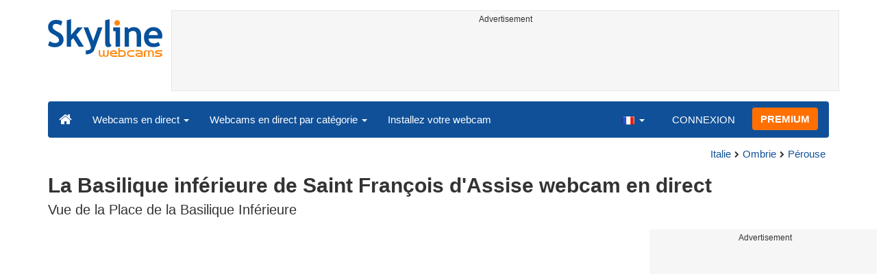

--- FILE ---
content_type: text/html; charset=UTF-8
request_url: https://www.skylinewebcams.com/fr/webcam/italia/umbria/perugia/basilica-inferiore-san-francesco-assisi.html
body_size: 7845
content:
<!DOCTYPE html><html lang="fr"><head><meta http-equiv="content-type" content="text/html;charset=utf-8"><meta name="viewport" content="width=device-width,initial-scale=1"><link rel="alternate" hreflang="x-default" href="https://www.skylinewebcams.com/webcam/italia/umbria/perugia/basilica-inferiore-san-francesco-assisi.html"><link rel="alternate" href="https://www.skylinewebcams.com/en/webcam/italia/umbria/perugia/basilica-inferiore-san-francesco-assisi.html" hreflang="en"><link rel="alternate" href="https://www.skylinewebcams.com/it/webcam/italia/umbria/perugia/basilica-inferiore-san-francesco-assisi.html" hreflang="it"><link rel="alternate" href="https://www.skylinewebcams.com/de/webcam/italia/umbria/perugia/basilica-inferiore-san-francesco-assisi.html" hreflang="de"><link rel="alternate" href="https://www.skylinewebcams.com/es/webcam/italia/umbria/perugia/basilica-inferiore-san-francesco-assisi.html" hreflang="es"><link rel="alternate" href="https://www.skylinewebcams.com/pl/webcam/italia/umbria/perugia/basilica-inferiore-san-francesco-assisi.html" hreflang="pl"><link rel="alternate" href="https://www.skylinewebcams.com/el/webcam/italia/umbria/perugia/basilica-inferiore-san-francesco-assisi.html" hreflang="el"><link rel="alternate" href="https://www.skylinewebcams.com/fr/webcam/italia/umbria/perugia/basilica-inferiore-san-francesco-assisi.html" hreflang="fr"><link rel="alternate" href="https://www.skylinewebcams.com/hr/webcam/italia/umbria/perugia/basilica-inferiore-san-francesco-assisi.html" hreflang="hr"><link rel="alternate" href="https://www.skylinewebcams.com/sl/webcam/italia/umbria/perugia/basilica-inferiore-san-francesco-assisi.html" hreflang="sl"><link rel="alternate" href="https://www.skylinewebcams.com/ru/webcam/italia/umbria/perugia/basilica-inferiore-san-francesco-assisi.html" hreflang="ru"><link rel="alternate" href="https://www.skylinewebcams.com/zh/webcam/italia/umbria/perugia/basilica-inferiore-san-francesco-assisi.html" hreflang="zh"><title>【LIVE】 Webcam en direct La Basilique inférieure de Saint François d'Assise | SkylineWebcams</title><meta name="description" content="Vue de la Place de la Basilique Inférieure webcam en direct"><meta property="og:type" content="video.movie"><meta property="og:title" content="【LIVE】 Webcam en direct La Basilique inférieure de Saint François d'Assise | SkylineWebcams"><meta property="og:description" content="Vue de la Place de la Basilique Inférieure webcam en direct"><meta property="og:site_name" content="SkylineWebcams"><meta property="og:image" content="https://cdn.skylinewebcams.com/social528.jpg"><meta property="og:image:width" content="600"><meta property="og:image:height" content="315"><meta property="og:updated_time" content="1768810216"><meta property="og:url" content="https://www.skylinewebcams.com/fr/webcam/italia/umbria/perugia/basilica-inferiore-san-francesco-assisi.html"><meta name="robots" content="max-image-preview:large"><meta name="twitter:card" content="summary_large_image"><meta name="twitter:site" content="@SkylineWebcams"><script type="application/ld+json">{"@context":"https://schema.org","@type":"VideoObject","description":"Vue de la Place de la Basilique Inférieure.","interactionStatistic":{"@type":"InteractionCounter","interactionType":{"@type":"WatchAction"},"userInteractionCount":832703},"name":"【LIVE】 Webcam en direct La Basilique inférieure de Saint François d'Assise | SkylineWebcams","thumbnailUrl":"https://cdn.skylinewebcams.com/social528.jpg","uploadDate":"2021-09-08T10:11:38+02:00","isFamilyFriendly":true,"author":{"@type":"Organization","name":"SkylineWebcams"},"publication":{"@type":"BroadcastEvent","isLiveBroadcast":true,"startDate":"2021-09-08T10:11:38+02:00"}}</script><style>video{object-fit:fill}</style><base href="https://www.skylinewebcams.com/"><link href="https://cdn.jsdelivr.net/gh/SkylineWebcams/web@main/skyline7.css" rel="stylesheet"><link rel="shortcut icon" href="https://cdn.jsdelivr.net/gh/SkylineWebcams/web@main/favicon.ico" type="image/x-icon"><link rel="icon" href="https://cdn.jsdelivr.net/gh/SkylineWebcams/web@main/114x114.png" sizes="114x114"><link rel="icon" href="https://cdn.jsdelivr.net/gh/SkylineWebcams/web@main/72x72.png" sizes="72x72"><script async src="https://pagead2.googlesyndication.com/pagead/js/adsbygoogle.js?client=ca-pub-3692263245422372" crossorigin="anonymous"></script></head><body><div class="header container"><div class="row"><a class="col-xs-12 col-md-3 col-lg-2 logo" href="/"><img src="https://cdn.jsdelivr.net/gh/SkylineWebcams/web@main/skylinewebcams.svg" alt="SkylineWebcams live webcams" width="167" height="55"></a><div class="col-xs-12 col-md-9 col-lg-10 text-center" style="margin-top:15px;padding-right:0;padding-left:0"><div class="cam-light" style="width:100%;text-align:center"><p class="subt"><small>Advertisement</small></p><ins class="adsbygoogle reba" style="display:block;height:90px" data-ad-client="ca-pub-3692263245422372" data-ad-slot="8840405058" data-ad-format="horizzontal" data-full-width-responsive="true"></ins><script>(adsbygoogle = window.adsbygoogle || []).push({});</script></div></div></div><nav class="navbar navbar-inverse collapse in"><div class="container-fluid"><div class="navbar-header"><button type="button" class="navbar-toggle collapsed" data-toggle="collapse" data-target="#skynav" aria-label="Menu"><span class="icon-bar"></span><span class="icon-bar"></span><span class="icon-bar"></span></button><a class="navbar-brand" href="/" title="Accueil"><i class="s-home"></i></a><div class="dropdown mega-dropdown live"><a href="#" class="dropdown-toggle" data-toggle="dropdown">Webcams en direct <span class="caret"></span></a><div class="dropdown-menu mega-dropdown-menu"><div class="col-sm-6 col-md-3"><div class="continent americas"><strong>Amérique</strong></div><div class="row"><div class="col-xs-12 col-md-6"><a href="/fr/webcam/argentina.html">Argentine</a><a href="/fr/webcam/barbados.html">Barbade</a><a href="/fr/webcam/belize.html">Belize</a><a href="/fr/webcam/bermuda.html">Bermudes</a><a href="/fr/webcam/bolivia.html">Bolivie</a><a href="/fr/webcam/brasil.html">Brésil</a><a href="/fr/webcam/canada.html">Canada</a><a href="/fr/webcam/chile.html">Chili</a><a href="/fr/webcam/costa-rica.html">Costa Rica</a><a href="/fr/webcam/ecuador.html">Équateur</a><a href="/fr/webcam/united-states.html">États-Unis</a><a href="/fr/webcam/grenada.html">Grenade</a><a href="/fr/webcam/guadeloupe.html">Guadeloupe</a></div><div class="col-xs-12 col-md-6"><a href="/fr/webcam/honduras.html">Honduras</a><a href="/fr/webcam/us-virgin-islands.html">Îles Vierges des États-Unis</a><a href="/fr/webcam/martinique.html">Martinique</a><a href="/fr/webcam/mexico.html">Mexique</a><a href="/fr/webcam/panama.html">Panama</a><a href="/fr/webcam/caribbean-netherlands.html">Pays-Bas caribéens</a><a href="/fr/webcam/peru.html">Pérou</a><a href="/fr/webcam/dominican-republic.html">République dominicaine</a><a href="/fr/webcam/el-salvador.html">Salvador</a><a href="/fr/webcam/sint-maarten.html">Sint Maarten</a><a href="/fr/webcam/uruguay.html">Uruguay</a><a href="/fr/webcam/venezuela.html">Venezuela</a></div></div></div><div class="col-sm-6 col-md-3"><div class="continent europe"><strong>Europe</strong></div><div class="row"><div class="col-xs-12 col-md-6"><a href="/fr/webcam/albania.html">Albanie</a><a href="/fr/webcam/deutschland.html">Allemagne</a><a href="/fr/webcam/austria.html">Autriche</a><a href="/fr/webcam/bulgaria.html">Bulgarie</a><a href="/fr/webcam/cyprus.html">Chypre</a><a href="/fr/webcam/hrvatska.html">Croatie</a><a href="/fr/webcam/espana.html">Espagne</a><a href="/fr/webcam/france.html">France</a><a href="/fr/webcam/ellada.html">Grèce</a><a href="/fr/webcam/hungary.html">Hongrie</a><a href="/fr/webcam/faroe-islands.html">Îles Féroé</a><a href="/fr/webcam/ireland.html">Irlande</a><a href="/fr/webcam/iceland.html">Islande</a></div><div class="col-xs-12 col-md-6"><a href="/fr/webcam/italia.html">Italie</a><a href="/fr/webcam/luxembourg.html">Luxembourg</a><a href="/fr/webcam/malta.html">Malte</a><a href="/fr/webcam/norge.html">Norvège</a><a href="/fr/webcam/poland.html">Pologne</a><a href="/fr/webcam/portugal.html">Portugal</a><a href="/fr/webcam/repubblica-di-san-marino.html">République de Saint-Marin</a><a href="/fr/webcam/czech-republic.html">République Tchèque</a><a href="/fr/webcam/romania.html">Roumanie</a><a href="/fr/webcam/united-kingdom.html">Royaume-Uni</a><a href="/fr/webcam/slovenija.html">Slovénie</a><a href="/fr/webcam/schweiz.html">Suisse</a></div></div></div><div class="col-sm-6 col-md-2"><div class="continent africa"><strong>Afrique</strong></div><a href="/fr/webcam/south-africa.html">Afrique du Sud</a><a href="/fr/webcam/cabo-verde.html">Cap-Vert</a><a href="/fr/webcam/egypt.html">Égypte</a><a href="/fr/webcam/kenya.html">Kenya</a><a href="/fr/webcam/morocco.html">Maroc</a><a href="/fr/webcam/mauritius.html">Maurice</a><a href="/fr/webcam/senegal.html">Sénégal</a><a href="/fr/webcam/seychelles.html">Seychelles</a><a href="/fr/webcam/zambia.html">Zambie</a><a href="/fr/webcam/zanzibar.html">Zanzibar</a></div><div class="col-sm-6 col-md-2"><div class="continent asia"><strong>Asie</strong></div><a href="/fr/webcam/china.html">Chine</a><a href="/fr/webcam/united-arab-emirates.html">Émirats Arabes Unis</a><a href="/fr/webcam/israel.html">Israël</a><a href="/fr/webcam/jordan.html">Jordanie</a><a href="/fr/webcam/maldives.html">Maldives</a><a href="/fr/webcam/philippines.html">Philippines</a><a href="/fr/webcam/sri-lanka.html">Sri Lanka</a><a href="/fr/webcam/thailand.html">Thaïlande</a><a href="/fr/webcam/turkey.html">Turquie</a><a href="/fr/webcam/vietnam.html">Viêt Nam</a></div><div class="col-sm-6 col-md-2"><div class="continent oceania"><strong>Océanie</strong></div><a href="/fr/webcam/australia.html">Australie</a></div></div></div></div><div class="collapse navbar-collapse" id="skynav"><ul class="nav navbar-nav"><li class="dropdown mega-dropdown"><a href="#" class="dropdown-toggle" data-toggle="dropdown">Webcams en direct par catégorie <span class="caret"></span></a><div class="dropdown-menu mega-dropdown-menu cat"><div class="container-fluid"><a href="/fr/top-live-cams.html" class="col-xs-6 col-md-2"><p class="tcam">TOP Webcams</p><img src="https://cdn.jsdelivr.net/gh/SkylineWebcams/web@main/top-live-cams.webp" loading="lazy" class="img-responsive" alt="TOP Webcams" width="171" height="96"></a><a href="/fr/new-livecams.html" class="col-xs-6 col-md-2"><p class="tcam">Nouvelles Webcams</p><img src="https://cdn.jsdelivr.net/gh/SkylineWebcams/web@main/new-livecams.webp" loading="lazy" class="img-responsive" alt="Nouvelles Webcams" width="171" height="96"></a><a href="/fr/live-cams-category/city-cams.html" class="col-xs-6 col-md-2"><p class="tcam">Les villes</p><img src="https://cdn.jsdelivr.net/gh/SkylineWebcams/web@main/live-cams-category/city-cams.webp" loading="lazy" class="img-responsive" alt="Les villes" width="171" height="96"></a><a href="/fr/live-cams-category/beach-cams.html" class="col-xs-6 col-md-2"><p class="tcam">Les plages</p><img src="https://cdn.jsdelivr.net/gh/SkylineWebcams/web@main/live-cams-category/beach-cams.webp" loading="lazy" class="img-responsive" alt="Les plages" width="171" height="96"></a><a href="/fr/live-cams-category/nature-mountain-cams.html" class="col-xs-6 col-md-2"><p class="tcam">Les Paysages</p><img src="https://cdn.jsdelivr.net/gh/SkylineWebcams/web@main/live-cams-category/nature-mountain-cams.webp" loading="lazy" class="img-responsive" alt="Les Paysages" width="171" height="96"></a><a href="/fr/live-cams-category/seaport-cams.html" class="col-xs-6 col-md-2"><p class="tcam">Les Marines</p><img src="https://cdn.jsdelivr.net/gh/SkylineWebcams/web@main/live-cams-category/seaport-cams.webp" loading="lazy" class="img-responsive" alt="Les Marines" width="171" height="96"></a><a href="/fr/live-cams-category/unesco-cams.html" class="col-xs-6 col-md-2"><p class="tcam">Unesco</p><img src="https://cdn.jsdelivr.net/gh/SkylineWebcams/web@main/live-cams-category/unesco-cams.webp" loading="lazy" class="img-responsive" alt="Unesco" width="171" height="96"></a><a href="/fr/live-cams-category/ski-cams.html" class="col-xs-6 col-md-2"><p class="tcam">Pistes de ski</p><img src="https://cdn.jsdelivr.net/gh/SkylineWebcams/web@main/live-cams-category/ski-cams.webp" loading="lazy" class="img-responsive" alt="Pistes de ski" width="171" height="96"></a><a href="/fr/live-cams-category/animals-cams.html" class="col-xs-6 col-md-2"><p class="tcam">Animaux</p><img src="https://cdn.jsdelivr.net/gh/SkylineWebcams/web@main/live-cams-category/animals-cams.webp" loading="lazy" class="img-responsive" alt="Animaux" width="171" height="96"></a><a href="/fr/live-cams-category/volcanoes-cams.html" class="col-xs-6 col-md-2"><p class="tcam">Volcans</p><img src="https://cdn.jsdelivr.net/gh/SkylineWebcams/web@main/live-cams-category/volcanoes-cams.webp" loading="lazy" class="img-responsive" alt="Volcans" width="171" height="96"></a><a href="/fr/live-cams-category/lake-cams.html" class="col-xs-6 col-md-2"><p class="tcam">Les Lacs</p><img src="https://cdn.jsdelivr.net/gh/SkylineWebcams/web@main/live-cams-category/lake-cams.webp" loading="lazy" class="img-responsive" alt="Les Lacs" width="171" height="96"></a><a href="/fr/live-cams-category/live-web-cams.html" class="col-xs-6 col-md-2"><p class="tcam">Depuis le Web</p><img src="https://cdn.jsdelivr.net/gh/SkylineWebcams/web@main/live-cams-category/live-web-cams.webp" loading="lazy" class="img-responsive" alt="Depuis le Web" width="171" height="96"></a></div></div></li><li class="mega-dropdown hidden-sm"><a href="/promo.html">Installez votre webcam</a></li></ul><ul class="nav navbar-nav navbar-right"><li class="dropdown hidden-xs"><a class="dropdown-toggle" data-toggle="dropdown" role="button" aria-expanded="false"><img src="https://cdn.jsdelivr.net/gh/SkylineWebcams/web@main/webcam.gif" class="ln_css ln-fr" alt="Français" width="20" height="14"> <span class="caret"></span></a><ul class="dropdown-menu"><li><a href="/en/webcam/italia/umbria/perugia/basilica-inferiore-san-francesco-assisi.html"><img src="https://cdn.jsdelivr.net/gh/SkylineWebcams/web@main/webcam.gif" class="ln_css ln-en" alt="English" width="20" height="14"> English</a></li><li><a href="/it/webcam/italia/umbria/perugia/basilica-inferiore-san-francesco-assisi.html"><img src="https://cdn.jsdelivr.net/gh/SkylineWebcams/web@main/webcam.gif" class="ln_css ln-it" alt="Italiano" width="20" height="14"> Italiano</a></li><li><a href="/de/webcam/italia/umbria/perugia/basilica-inferiore-san-francesco-assisi.html"><img src="https://cdn.jsdelivr.net/gh/SkylineWebcams/web@main/webcam.gif" class="ln_css ln-de" alt="Deutsch" width="20" height="14"> Deutsch</a></li><li><a href="/es/webcam/italia/umbria/perugia/basilica-inferiore-san-francesco-assisi.html"><img src="https://cdn.jsdelivr.net/gh/SkylineWebcams/web@main/webcam.gif" class="ln_css ln-es" alt="Español" width="20" height="14"> Español</a></li><li><a href="/pl/webcam/italia/umbria/perugia/basilica-inferiore-san-francesco-assisi.html"><img src="https://cdn.jsdelivr.net/gh/SkylineWebcams/web@main/webcam.gif" class="ln_css ln-pl" alt="Polish" width="20" height="14"> Polish</a></li><li><a href="/el/webcam/italia/umbria/perugia/basilica-inferiore-san-francesco-assisi.html"><img src="https://cdn.jsdelivr.net/gh/SkylineWebcams/web@main/webcam.gif" class="ln_css ln-el" alt="Ελληνικά" width="20" height="14"> Ελληνικά</a></li><li><a href="/hr/webcam/italia/umbria/perugia/basilica-inferiore-san-francesco-assisi.html"><img src="https://cdn.jsdelivr.net/gh/SkylineWebcams/web@main/webcam.gif" class="ln_css ln-hr" alt="Hrvatski" width="20" height="14"> Hrvatski</a></li><li><a href="/sl/webcam/italia/umbria/perugia/basilica-inferiore-san-francesco-assisi.html"><img src="https://cdn.jsdelivr.net/gh/SkylineWebcams/web@main/webcam.gif" class="ln_css ln-sl" alt="Slovenski" width="20" height="14"> Slovenski</a></li><li><a href="/ru/webcam/italia/umbria/perugia/basilica-inferiore-san-francesco-assisi.html"><img src="https://cdn.jsdelivr.net/gh/SkylineWebcams/web@main/webcam.gif" class="ln_css ln-ru" alt="Русский" width="20" height="14"> Русский</a></li><li><a href="/zh/webcam/italia/umbria/perugia/basilica-inferiore-san-francesco-assisi.html"><img src="https://cdn.jsdelivr.net/gh/SkylineWebcams/web@main/webcam.gif" class="ln_css ln-zh" alt="简体中文（中国）" width="20" height="14"> 简体中文（中国）</a></li></ul></li><li class="loginbtn"><a class="utility mega-dropdown" role="button" data-toggle="modal" data-href="https://www.skylinewebcams.com/cams/login.php?l=fr">CONNEXION</a></li><li><a href="/fr/premium.html" class="btn btn-default navbar-btn btn-warning">PREMIUM</a></li></ul></div></div></nav></div><div class="content"><div class="container"><div class="row"><div class="col-xs-12"><ol class="breadcrumb" itemscope itemtype="https://schema.org/BreadcrumbList"><li itemprop="itemListElement" itemscope itemtype="https://schema.org/ListItem"><meta itemprop="item" content="https://www.skylinewebcams.com/fr/webcam.html"><meta itemprop="name" content="Webcams en direct"><meta itemprop="position" content="1"></li><li itemprop="itemListElement" itemscope itemtype="https://schema.org/ListItem"><a itemprop="item" href="/fr/webcam/italia.html"><span itemprop="name">Italie</span></a><meta itemprop="position" content="2"></li><li itemprop="itemListElement" itemscope itemtype="https://schema.org/ListItem"><a itemprop="item" href="/fr/webcam/italia/umbria.html"><span itemprop="name">Ombrie</span></a><meta itemprop="position" content="3"></li><li itemprop="itemListElement" itemscope itemtype="https://schema.org/ListItem"><a itemprop="item" href="/fr/webcam/italia/umbria/perugia.html"><span itemprop="name">Pérouse</span></a><meta itemprop="position" content="4"></li></ol></div><div class="col-xs-12"><h1>La Basilique inférieure de Saint François d'Assise webcam en direct</h1><h2>Vue de la Place de la Basilique Inférieure</h2></div></div> <div class="row"><div class="col-xs-12 col-md-9 col-lg-9"><div id="webcam"><div id="skylinewebcams" class="embed-responsive embed-responsive-16by9"><div id="live" class="embed-responsive-item"></div></div></div><div class="row"><div class="col-xs-12"><ul class="nav nav-pills nav-justified cam"><li><p class="navbar-text views"><strong><span id="v_now">13</span></strong> <em>en ligne</em> <span class="visible-xs-inline-block">-</span><br class="hidden-xs"><strong> <span id="v_tot">832.703</span></strong> <em>visites</em></p></li><li class="acc align-middle text-center"><div class="btn-group btn-group-justified"><div class="btn-group"><a href="/fr/weather/italia/umbria/perugia.html" title="Prévisions météorologiques"><i class="s-meteo"></i><br>Météo</a></div><div id="rtng" class="btn-group dropdown" itemscope itemtype="https://schema.org/SoftwareApplication"><span itemprop="name" class="hidden">SkylineWebcams</span><span itemprop="applicationCategory" class="hidden">Webcam</span><a id="rating" role="button" data-toggle="dropdown" aria-haspopup="true" aria-expanded="false"><i class="s-star"></i><br>Évaluez-le</a><ul id="stars" class="dropdown-menu pull-right" aria-labelledby="rating" itemprop="aggregateRating" itemscope itemtype="https://schema.org/AggregateRating"><li>Évaluez cette webcam</li><li class="star sel" data-value="1&amp;id=528"><i class="s-star"></i></li><li class="star sel" data-value="2&amp;id=528"><i class="s-star"></i></li><li class="star sel" data-value="3&amp;id=528"><i class="s-star"></i></li><li class="star sel" data-value="4&amp;id=528"><i class="s-star"></i></li><li class="star" data-value="5&amp;id=528"><i class="s-star"></i></li><li class="ratemsg"><strong><span itemprop="ratingValue">4.4</span></strong>/<strong><span itemprop="bestRating">5</span></strong> - <span itemprop="ratingCount">1021</span> Votes</li></ul></div><div class="btn-group"><a href="#utility" data-href="/cams/share.php?l=fr&w=528&u=https%3A%2F%2Fwww.skylinewebcams.com%2Ffr%2Fwebcam%2Fitalia%2Fumbria%2Fperugia%2Fbasilica-inferiore-san-francesco-assisi.html" data-toggle="modal" title="Partager" class="utility"><i class="s-share"></i><br>Partager</a></div></div></li><li class="hidden-xs"><p class="navbar-text pull-right"><i class="s-clock"></i> <span id="servertime">09:20</span></p></li></ul></div></div><div class="row"><div class="col-xs-12"><div class="cam-vert"><p class="subt"><small>Advertisement</small></p><ins class="adsbygoogle reba" style="display:block" data-ad-client="ca-pub-3692263245422372" data-ad-slot="4290284941" data-ad-format="horizontal" data-full-width-responsive="true"></ins><script>(adsbygoogle = window.adsbygoogle || []).push({});</script></div></div></div></div><div class="hidden-xs hidden-sm col-md-3 col-lg-3"><div class="cam-vert" style="width:338px;height:606px"><p class="subt"><small>Advertisement</small></p><ins class="adsbygoogle" style="display:inline-block;width:336px;height:280px" data-ad-client="ca-pub-3692263245422372" data-ad-slot="4011625482"></ins><br><ins class="adsbygoogle" style="display:inline-block;width:336px;height:280px" data-ad-client="ca-pub-3692263245422372" data-ad-slot="4011625482"></ins><script>(adsbygoogle=window.adsbygoogle || []).push({});(adsbygoogle=window.adsbygoogle || []).push({});</script></div></div></div></div><div class="bg-light"><div class="container"><ul class="wa nav nav-tabs" role="tablist"><li class="nav-item active" role="presentation"><a href="#tab_near" class="nav-link active" data-toggle="tab" role="tab">LES WEBCAMS À PROXIMITÉ</a></li></ul><div id="content" class="tab-content"><div id="tab_near" class="card tab-pane active" role="tabpanel"><a class="tab" data-toggle="collapse" href="#col-near" data-parent="#content" aria-expanded="true">LES WEBCAMS À PROXIMITÉ<i class="s-bottom pull-right"></i></a><div id="col-near" class="collapse in" role="tabpanel"><div class="tab-pane fade in active" id="cams_near"><div class="row"><a href="/promo.html" class="col-xs-12 col-sm-6 col-md-4"><div class="cam-light white"><img src="https://cdn.jsdelivr.net/gh/SkylineWebcams/web@main/ec/get_cam_frUSD.png" style="border:2px solid #ff7000" loading="lazy" alt="Get your SkylineWebcams" width="500" height="333"></div></a><a href="/fr/webcam/italia/umbria/perugia/spoleto-piazza-duomo.html" class="col-xs-12 col-sm-6 col-md-4"><div class="cam-light white"><span class="lcam">Héritage du monde </span><img src="https://cdn.skylinewebcams.com/live2947.webp" loading="lazy" alt="Webcam en direct Spolète - Piazza del Duomo" width="344" height="193"><div class="tcam">Spolète - Piazza del Duomo</div></div></a><a href="/fr/webcam/italia/umbria/terni/duomo-orvieto.html" class="col-xs-12 col-sm-6 col-md-4"><div class="cam-light white"><img src="https://cdn.skylinewebcams.com/live262.webp" loading="lazy" alt="Webcam en direct Cathédrale d'Orvieto" width="344" height="193"><div class="tcam">Cathédrale d'Orvieto</div></div></a><a href="/fr/webcam/italia/marche/fermo/porto-san-giorgio.html" class="col-xs-12 col-sm-6 col-md-4"><div class="cam-light white"><img src="https://cdn.skylinewebcams.com/live442.webp" loading="lazy" alt="Webcam en direct Plage de Porto San Giorgio - Mer Adriatique" width="344" height="193"><div class="tcam">Plage de Porto San Giorgio - Mer Adriatique</div></div></a><a href="/fr/webcam/italia/umbria/perugia/piazza-del-comune-assisi.html" class="col-xs-12 col-sm-6 col-md-4"><div class="cam-light white"><img src="https://cdn.skylinewebcams.com/live173.webp" loading="lazy" alt="Webcam en direct Assise - Piazza del Comune" width="344" height="193"><div class="tcam">Assise - Piazza del Comune</div></div></a><a href="/fr/webcam/italia/umbria/perugia/ponte-tibetano-sellano.html" class="col-xs-12 col-sm-6 col-md-4"><div class="cam-light white"><img src="https://cdn.skylinewebcams.com/live4863.webp" loading="lazy" alt="Webcam en direct Pont Tibétain - Sellano" width="344" height="193"><div class="tcam">Pont Tibétain - Sellano</div></div></a><div class="col-xs-12"><div class="cam-vert"><p class="subt"><small>Advertisement</small></p><ins class="adsbygoogle" style="display:block" data-ad-client="ca-pub-3692263245422372" data-ad-slot="9111743113" data-ad-format="auto" data-full-width-responsive="true"></ins><script>(adsbygoogle = window.adsbygoogle || []).push({});</script></div></div><a href="/fr/webcam/italia/umbria/perugia/sellano-ponte-tibetano.html" class="col-xs-12 col-sm-6 col-md-4"><div class="cam-light white"><img src="https://cdn.skylinewebcams.com/live4856.webp" loading="lazy" alt="Webcam en direct Sellano - Pont Tibétain" width="344" height="193"><div class="tcam">Sellano - Pont Tibétain</div></div></a><a href="/fr/webcam/italia/umbria/perugia/todi-tempio-santa-maria-della-consolazione.html" class="col-xs-12 col-sm-6 col-md-4"><div class="cam-light white"><img src="https://cdn.skylinewebcams.com/live900.webp" loading="lazy" alt="Webcam en direct Todi - Église Santa Maria della Consolazione" width="344" height="193"><div class="tcam">Todi - Église Santa Maria della Consolazione</div></div></a><a href="/fr/webcam/italia/marche/macerata/fiastra.html" class="col-xs-12 col-sm-6 col-md-4"><div class="cam-light white"><img src="https://cdn.skylinewebcams.com/live4855.webp" loading="lazy" alt="Webcam en direct Fiastra - Macerata" width="344" height="193"><div class="tcam">Fiastra - Macerata</div></div></a><a href="/fr/webcam/italia/marche/macerata/skiarea-frontignano.html" class="col-xs-12 col-sm-6 col-md-4"><div class="cam-light white"><img src="https://cdn.skylinewebcams.com/live3117.webp" loading="lazy" alt="Webcam en direct Domaine skiable Frontignano 360" width="344" height="193"><div class="tcam">Domaine skiable Frontignano 360</div></div></a><a href="/fr/webcam/italia/marche/macerata/frontignano.html" class="col-xs-12 col-sm-6 col-md-4"><div class="cam-light white"><img src="https://cdn.skylinewebcams.com/live3481.webp" loading="lazy" alt="Webcam en direct Macerata - Domaine skiable Frontignano 360" width="344" height="193"><div class="tcam">Macerata - Domaine skiable Frontignano 360</div></div></a><a href="/fr/webcam/italia/umbria/terni/piazza-bruno-buozzi.html" class="col-xs-12 col-sm-6 col-md-4"><div class="cam-light white"><img src="https://cdn.skylinewebcams.com/live5390.webp" loading="lazy" alt="Webcam en direct Terni - Piazza Bruno Buozzi" width="344" height="193"><div class="tcam">Terni - Piazza Bruno Buozzi</div></div></a><div class="col-xs-12 col-md-offset-4 col-md-4 m-auto"><a href="/fr/webcam.html" class="btn tag btn-warning btn-block btn-lg">Toutes les webcams <i class="s-next"></i></a></div></div></div></div></div></div></div></div><div class="container" style="padding-top:30px;background:#ffffff"><div class="row off"><div class="col-xs-12"><div class="descr"><h3>Description de la webcam de la Basilique inférieure de Saint François d'Assise</h3><p>La webcam en direct de la Basilique inférieure de Saint François d'Assise offre une vue imprenable sur la <b>Place de la Basilique Inférieure</b>, l’une des destinations les plus emblématiques de l’Italie. Située à Assise, cette basilique est un haut lieu de pèlerinage, attirant des visiteurs du monde entier. La vue en direct permet aux curieux de vivre l’atmosphère calme et spirituelle qui entoure ce site remarquable.</p><p>La Basilique inférieure, constituée de détails architecturaux impressionnants, est célèbre pour ses fresques de Giotto et de Cimabue. En te connectant à la webcam, tu peux admirer la mosaïque de carreaux de la place, les façades médiévales et sentir presque l'énergie vivante de ce lieu cultuel. La basilique est enveloppée dans l’histoire et la spiritualité, représentant non seulement un lieu de prière mais aussi un monument d’art et de culture.</p><h3>Ce que les touristes peuvent visiter aux alentours</h3><ul><li><b>Rocca Maggiore</b> : Cette imposante forteresse médiévale offre une vue spectaculaire sur Assise et les terres environnantes. C'est l'endroit idéal pour ceux qui aiment les panoramas et souhaitent plonger dans l'histoire médiévale de la région.</li><li><b>Temple de Minerve</b> : Situé sur la Piazza del Comune, ce temple romain dédié à la déesse Minerve est devenu une église au fil des siècles. Il témoigne de la genèse historique d’Assise, mélangeant des siècles de croyance et de culture.</li><li><b>San Damiano</b> : Connu pour être le lieu où Saint François aurait reçu son appel divin, ce complexe religieux simple et paisible incarne une signification spirituelle profonde et offre une retraite paisible aux visiteurs.</li><li><b>Eremo delle Carceri</b> : Niché dans les forêts du Mont Subasio, cet ermitage est un havre de paix et de silence, où Saint François et ses disciples venaient se retirer en prière. C'est le choix parfait pour une promenade tranquille au contact de la nature et de la spiritualité.</li><li><b>Basilica di Santa Chiara</b> : Une autre basilique importante, dédiée à Sainte Claire, l'une des premières adeptes de François d'Assise. Sa beauté et son architecture gothique en font une visite incontournable pour les passionnés d’histoire de l’art.</li><li><b>Musée du Trésor de la Basilique de Saint François</b> : Situé à proximité, ce musée propose une collection riche et variée d'œuvres d'art et d'objets sacrés qui racontent l'histoire et l'héritage de la basilique.</li></ul><p>Chaque site autour d’Assise promet de te faire voyager à travers le temps et la culture, entre la grandeur passée et la sérénité pastorale de l’Ombrie. Que tu sois un pèlerin, un passionné d'art, un amoureux de la nature ou simplement curieux, les environs de la Basilique de Saint François offrent une expérience inoubliable et variée. Profite de chaque instant pour découvrir les multiples facettes de cette région magique, en savourant l'authenticité et la beauté de chaque lieu visité.</p></div></div></div></div></div><div class="footer"><div class="container" style="line-height:1.6"><div class="col-sm-4"><img src="https://cdn.jsdelivr.net/gh/SkylineWebcams/web@main/vr.svg" alt="VisioRay" loading="lazy" width="140" height="18"> S.r.l.<span class="copy">Copyright 2011 - 2026</span><hr class="visible-xs"></div><div class="col-sm-4 link"><a href="/fr/about-us.html" class="clearfix">À propos de nous</a><a href="/promo.html">Installez votre webcam</a><a href="/fr/constructions.html" class="clearfix">Time-Lapse de Chantiers</a><a href="/fr/contact.html" class="clearfix">Contactez-nous</a></div><div class="col-sm-4 link"><a href="/fr/support/faq.html">FAQs</a><a href="/fr/terms-of-use.html" class="clearfix">Conditions d'utilisation</a><a href="/fr/cookie-policy.html">Cookie Policy</a><a href="/fr/privacy-policy.html">Politique de confidentialité</a></div></div></div><div class="modal fade modal-utl" id="utility" role="dialog" aria-hidden="true"></div><script src="https://cdn.jsdelivr.net/gh/SkylineWebcams/web@main/sky.js"></script><script>$(document).ready(function(){});var srvdt=new Date('January 19, 2026 09:20:31');function padl(what){return (what.toString().length==1)?"0"+what:what;}function dispt(){srvdt.setSeconds(srvdt.getSeconds()+60);document.getElementById("servertime").innerHTML=padl(srvdt.getHours())+":"+padl(srvdt.getMinutes());}setInterval("dispt()",60000);function stats(){setTimeout(stats,30000);$.get("//cdn.skylinewebcams.com/528.json",function(response){if (response && response.t && response.n){$("#v_tot").html(response.t);$("#v_now").html(response.n);}},"json");}setTimeout(stats,16000);var tag=document.createElement('script');tag.src="https://www.youtube.com/iframe_api";var firstScriptTag = document.getElementsByTagName('script')[0];firstScriptTag.parentNode.insertBefore(tag,firstScriptTag);var player;function onYouTubeIframeAPIReady(){player=new YT.Player('live',{playerVars:{autoplay:1,controls:1,showinfo:0,modestbranding:1,rel:0,iv_load_policy:3,hl:'en',disablekb:1,cc_load_policy:0,loop:1},height:'531',width:'945',videoId:'PuLUfjYyk2o',events:{'onReady':onPlayerReady,'onStateChange':onPlayerStateChange}});}function onPlayerReady(event){event.target.setVolume(0);event.target.playVideo();}function onPlayerStateChange(event){if (event.data==YT.PlayerState.PAUSED){player.playVideo();}else if (event.data===0){$('#live').fadeOut();}}$nav_p=$nav_d=$nav_c=0;$(".nav-tabs a,.tab-pane a").click(function(e){var url=$(this).attr("href");if((url=="#tab_photo"||url=="#col-photo")&&$nav_p==0){$("#col-photo").load("https://photo.skylinewebcams.com/pht.php?pid=528&l=fr");$nav_p=1;}});</script></body></html>

--- FILE ---
content_type: text/html; charset=utf-8
request_url: https://www.google.com/recaptcha/api2/aframe
body_size: 266
content:
<!DOCTYPE HTML><html><head><meta http-equiv="content-type" content="text/html; charset=UTF-8"></head><body><script nonce="PwM-38DMpxblf2MY0kh_lw">/** Anti-fraud and anti-abuse applications only. See google.com/recaptcha */ try{var clients={'sodar':'https://pagead2.googlesyndication.com/pagead/sodar?'};window.addEventListener("message",function(a){try{if(a.source===window.parent){var b=JSON.parse(a.data);var c=clients[b['id']];if(c){var d=document.createElement('img');d.src=c+b['params']+'&rc='+(localStorage.getItem("rc::a")?sessionStorage.getItem("rc::b"):"");window.document.body.appendChild(d);sessionStorage.setItem("rc::e",parseInt(sessionStorage.getItem("rc::e")||0)+1);localStorage.setItem("rc::h",'1768810833616');}}}catch(b){}});window.parent.postMessage("_grecaptcha_ready", "*");}catch(b){}</script></body></html>